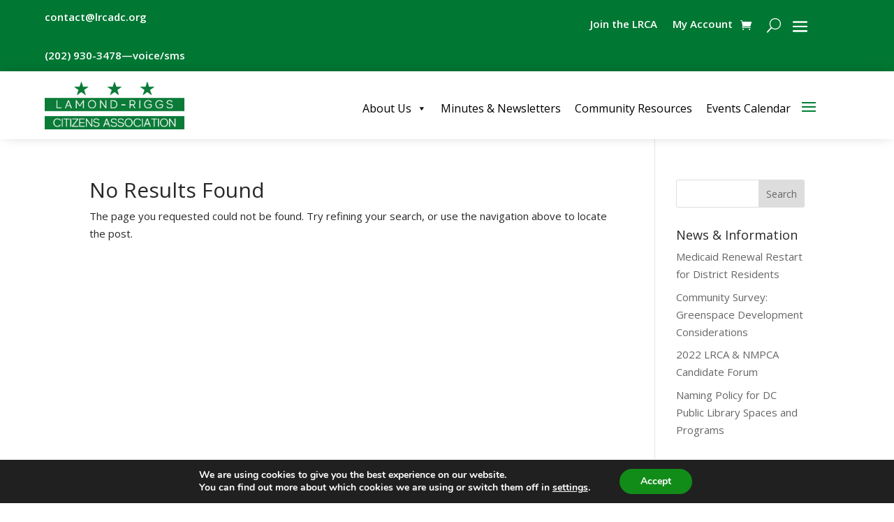

--- FILE ---
content_type: text/css
request_url: https://lrcadc.org/wp-content/et-cache/4956/et-core-unified-cpt-4956.min.css?ver=1759935218
body_size: 1285
content:
.et_pb_section_0_tb_header.et_pb_section{padding-top:0px;padding-bottom:0px;background-color:#007733!important}.et_pb_row_0_tb_header.et_pb_row,.et_pb_row_1_tb_header.et_pb_row{padding-top:12px!important;padding-bottom:0px!important;padding-top:12px;padding-bottom:0px}.et_pb_row_0_tb_header,body #page-container .et-db #et-boc .et-l .et_pb_row_0_tb_header.et_pb_row,body.et_pb_pagebuilder_layout.single #page-container #et-boc .et-l .et_pb_row_0_tb_header.et_pb_row,body.et_pb_pagebuilder_layout.single.et_full_width_page #page-container #et-boc .et-l .et_pb_row_0_tb_header.et_pb_row{max-width:1920px}.et_pb_text_0_tb_header.et_pb_text,.et_pb_text_0_tb_header.et_pb_text a,.et_pb_menu_0_tb_header.et_pb_menu ul li.current-menu-item a{color:#FFFFFF!important}.et_pb_text_0_tb_header{font-weight:600;padding-top:0px!important;padding-bottom:0px!important;margin-top:0px!important;margin-bottom:10px!important}.et_pb_menu_0_tb_header.et_pb_menu ul li a{font-weight:600;font-size:15px;color:#FFFFFF!important}body.iphone .et_pb_menu_0_tb_header.et_pb_menu ul li a,body.iphone .et_pb_menu_1_tb_header.et_pb_menu ul li a{font-variant-ligatures:no-common-ligatures}.et_pb_menu_0_tb_header.et_pb_menu{background-color:RGBA(255,255,255,0)}.et_pb_menu_0_tb_header{padding-top:0px;padding-bottom:0px;margin-top:7px!important;z-index:500;position:relative}.et_pb_sticky .et_pb_menu_0_tb_header,.et_pb_sticky .et_pb_menu_1_tb_header{z-index:500!important}.et_pb_menu_0_tb_header.et_pb_menu .nav li ul,.et_pb_menu_0_tb_header.et_pb_menu .et_mobile_menu,.et_pb_menu_0_tb_header.et_pb_menu .et_mobile_menu ul{background-color:RGBA(255,255,255,0)!important}.et_pb_menu_0_tb_header .et_pb_menu_inner_container>.et_pb_menu__logo-wrap,.et_pb_menu_0_tb_header .et_pb_menu__logo-slot,.et_pb_menu_1_tb_header .et_pb_menu_inner_container>.et_pb_menu__logo-wrap,.et_pb_menu_1_tb_header .et_pb_menu__logo-slot{width:auto;max-width:100%}.et_pb_menu_0_tb_header .et_pb_menu_inner_container>.et_pb_menu__logo-wrap .et_pb_menu__logo img,.et_pb_menu_0_tb_header .et_pb_menu__logo-slot .et_pb_menu__logo-wrap img,.et_pb_menu_1_tb_header .et_pb_menu_inner_container>.et_pb_menu__logo-wrap .et_pb_menu__logo img,.et_pb_menu_1_tb_header .et_pb_menu__logo-slot .et_pb_menu__logo-wrap img{height:auto;max-height:none}.et_pb_menu_0_tb_header .mobile_nav .mobile_menu_bar:before{font-size:34px;color:#FFFFFF}.et_pb_menu_0_tb_header .et_pb_menu__icon.et_pb_menu__search-button,.et_pb_menu_0_tb_header .et_pb_menu__icon.et_pb_menu__close-search-button{font-size:20px;color:#FFFFFF}.et_pb_menu_0_tb_header .et_pb_menu__icon.et_pb_menu__cart-button{display:flex;font-size:16px;color:#FFFFFF}.et_pb_section_1_tb_header.et_pb_section{padding-top:0px;padding-bottom:0px;background-color:#FFFFFF!important}.et_pb_section_1_tb_header{z-index:10;box-shadow:0px -1px 18px -6px rgba(0,0,0,0.3)}.et_pb_sticky.et_pb_section_1_tb_header{box-shadow:0px -1px 18px -6px rgba(0,0,0,0.3)}.et_pb_image_0_tb_header{padding-bottom:10px;text-align:left;margin-left:0}.et_pb_menu_1_tb_header.et_pb_menu ul li a{font-weight:600;font-size:16px;color:#000000!important}.et_pb_menu_1_tb_header.et_pb_menu{background-color:RGBA(255,255,255,0);width:95%!important}.et_pb_menu_1_tb_header{padding-top:21px;padding-left:0px;z-index:500;position:relative}.et_pb_menu_1_tb_header.et_pb_menu .nav li ul{background-color:#FFFFFF!important;border-color:#007733}.et_pb_menu_1_tb_header.et_pb_menu .et_mobile_menu{border-color:#007733}.et_pb_menu_1_tb_header.et_pb_menu .et_mobile_menu,.et_pb_menu_1_tb_header.et_pb_menu .et_mobile_menu ul{background-color:#FFFFFF!important}.et_pb_menu_1_tb_header .mobile_nav .mobile_menu_bar:before,.et_pb_menu_1_tb_header .et_pb_menu__icon.et_pb_menu__search-button,.et_pb_menu_1_tb_header .et_pb_menu__icon.et_pb_menu__close-search-button,.et_pb_menu_1_tb_header .et_pb_menu__icon.et_pb_menu__cart-button{color:#017f35}.et_pb_column_0_tb_header,.et_pb_column_1_tb_header,.et_pb_column_2_tb_header,.et_pb_column_3_tb_header{padding-top:0px;padding-bottom:0px}@media only screen and (min-width:981px){.et_pb_row_0_tb_header,.et_pb_menu_0_tb_header.et_pb_menu{width:90%!important}.et_pb_row_1_tb_header,body #page-container .et-db #et-boc .et-l .et_pb_row_1_tb_header.et_pb_row,body.et_pb_pagebuilder_layout.single #page-container #et-boc .et-l .et_pb_row_1_tb_header.et_pb_row,body.et_pb_pagebuilder_layout.single.et_full_width_page #page-container #et-boc .et-l .et_pb_row_1_tb_header.et_pb_row{width:90%;max-width:1920px}}@media only screen and (max-width:980px){.et_pb_row_0_tb_header{width:80%!important}.et_pb_text_0_tb_header{margin-top:4px!important;margin-bottom:-10px!important}.et_pb_menu_0_tb_header.et_pb_menu ul li a{font-size:15px;color:#FFFFFF!important}.et_pb_menu_0_tb_header{padding-top:0px;margin-top:-58px!important;margin-bottom:-36px!important;margin-left:60px!important}.et_pb_menu_0_tb_header .mobile_nav .mobile_menu_bar:before{font-size:46px}.et_pb_menu_0_tb_header .et_pb_menu__icon.et_pb_menu__cart-button{display:none}.et_pb_row_1_tb_header,body #page-container .et-db #et-boc .et-l .et_pb_row_1_tb_header.et_pb_row,body.et_pb_pagebuilder_layout.single #page-container #et-boc .et-l .et_pb_row_1_tb_header.et_pb_row,body.et_pb_pagebuilder_layout.single.et_full_width_page #page-container #et-boc .et-l .et_pb_row_1_tb_header.et_pb_row{width:96%;max-width:1920%}.et_pb_image_0_tb_header{padding-top:0px;padding-bottom:0px}.et_pb_image_0_tb_header .et_pb_image_wrap img{width:auto}.et_pb_menu_1_tb_header.et_pb_menu{background-image:initial;width:95%!important}.et_pb_menu_1_tb_header{padding-top:0px;padding-bottom:0px;margin-top:-87px!important}.et_pb_menu_1_tb_header .mobile_nav .mobile_menu_bar:before{font-size:47px}}@media only screen and (min-width:768px) and (max-width:980px){.et_pb_menu_0_tb_header.et_pb_menu{width:95%!important}}@media only screen and (max-width:767px){.et_pb_row_0_tb_header{width:80%!important}.et_pb_text_0_tb_header{margin-top:6px!important;margin-bottom:-16px!important;display:none!important}.et_pb_menu_0_tb_header.et_pb_menu ul li a{font-size:15px;color:#FFFFFF!important;letter-spacing:-1px}.et_pb_menu_0_tb_header{padding-top:0px;margin-top:-40px!important;margin-bottom:-18px!important;margin-left:-6px!important}.et_pb_menu_0_tb_header.et_pb_menu{width:100%!important}.et_pb_menu_0_tb_header .mobile_nav .mobile_menu_bar:before{font-size:1px}.et_pb_menu_0_tb_header .et_pb_menu__icon.et_pb_menu__search-button,.et_pb_menu_0_tb_header .et_pb_menu__icon.et_pb_menu__close-search-button{font-size:16px}.et_pb_menu_0_tb_header .et_pb_menu__icon.et_pb_menu__cart-button{display:none}.et_pb_image_0_tb_header{padding-top:0px;padding-bottom:0px;max-width:35%;width:50%!important}.et_pb_image_0_tb_header .et_pb_image_wrap img{width:auto}.et_pb_menu_1_tb_header.et_pb_menu{background-image:initial;width:95%!important}.et_pb_menu_1_tb_header{padding-top:18px;padding-right:2px;padding-bottom:0px;padding-left:0px;margin-top:-86px!important}.et_pb_menu_1_tb_header .mobile_nav .mobile_menu_bar:before{font-size:45px}.et_pb_menu_1_tb_header .et_pb_menu__icon.et_pb_menu__search-button,.et_pb_menu_1_tb_header .et_pb_menu__icon.et_pb_menu__close-search-button{font-size:17px}}